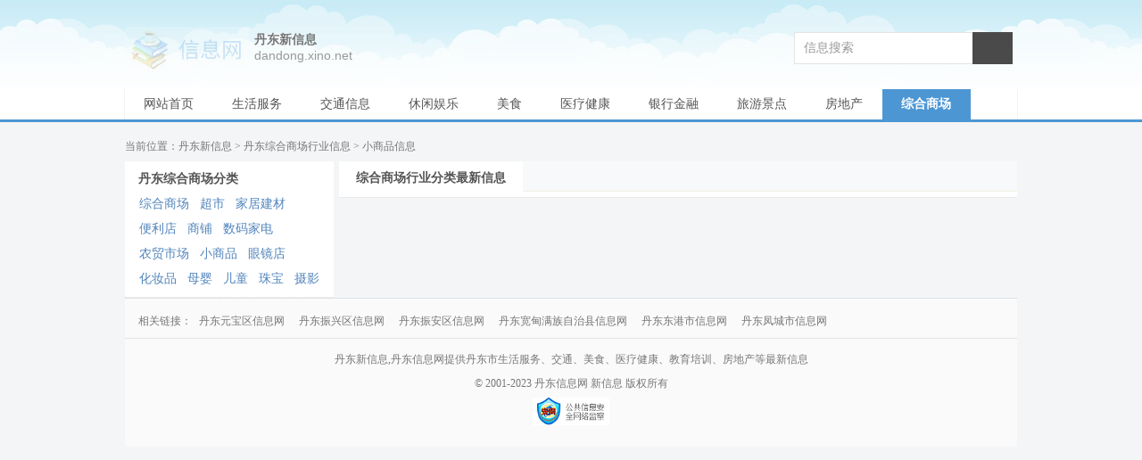

--- FILE ---
content_type: text/html; charset=UTF-8
request_url: http://dandong.xino.net/gouwu-xsp.html
body_size: 2153
content:
<!DOCTYPE html>
<html>
<head>
<meta http-equiv="Content-Type" content="text/html; charset=utf-8"/>
<meta http-equiv="X-UA-Compatible" content="IE=edge,chrome=1"/>
<meta http-equiv="Cache-Control" content="no-siteapp" />
<meta http-equiv="mobile-agent" content="format=html5;url=http://dandong.xino.net/gouwu-xsp.html"/>
<title>丹东小商品新信息首页_丹东行业分类信息 - 丹东新信息</title>
<link type="image/x-icon" rel="shortcut icon" href="//www.xino.net/assets/favicon.ico" />
<link type="text/css" rel="stylesheet" href="//www.xino.net/assets/xino_city.css" />
<link rel="canonical" href="http://dandong.xino.net/gouwu-xsp.html" />
</head>
<body>
<div class="header">
  <div class="wrap">
    <div class="site"><a href="//www.xino.net/" class="logo">信息网</a></div>
    <div class="top-nav">
      <div><a href="//dandong.xino.net">丹东新信息</a></div>
      <div><span>dandong.xino.net</span></div>
    </div>
    <div class="search">
      <form name="site_search" action="/search.php" target="_blank">
          <input type="text" name="q" id="q" value="信息搜索" onfocus="if(value =='信息搜索'){value =''}" onblur="if (value ==''){value='信息搜索'}" class="search-form" />
          <input type="submit" class="search-btn" />
      </form>
    </div>
    <div class="clear"></div>
  </div>
</div>
<div class="nav">
    <ul class="wrap">
        <li class="no"><a href="//dandong.xino.net">网站首页</a></li>
              <li class="no"><a title="丹东生活服务" href="//dandong.xino.net/fuwu.html">生活服务</a></li>
              <li class="no"><a title="丹东交通信息" href="//dandong.xino.net/jtss.html">交通信息</a></li>
              <li class="no"><a title="丹东休闲娱乐" href="//dandong.xino.net/xxyl.html">休闲娱乐</a></li>
              <li class="no"><a title="丹东美食" href="//dandong.xino.net/meishi.html">美食</a></li>
              <li class="no"><a title="丹东医疗健康" href="//dandong.xino.net/yljk.html">医疗健康</a></li>
              <li class="no"><a title="丹东银行金融" href="//dandong.xino.net/jinrong.html">银行金融</a></li>
              <li class="no"><a title="丹东旅游景点" href="//dandong.xino.net/lyjd.html">旅游景点</a></li>
              <li class="no"><a title="丹东房地产" href="//dandong.xino.net/fdc.html">房地产</a></li>
              <li class="on"><a title="丹东综合商场" href="//dandong.xino.net/gouwu.html">综合商场</a></li>
              <li class="no"><a title="丹东教育培训" href="//dandong.xino.net/jypx.html">教育培训</a></li>
              <li class="no"><a title="丹东文化传媒" href="//dandong.xino.net/whcm.html">文化传媒</a></li>
              <li class="no"><a title="丹东企业公司" href="//dandong.xino.net/qygs.html">企业公司</a></li>
              <li class="no"><a title="丹东运动健身" href="//dandong.xino.net/ydjs.html">运动健身</a></li>
          </ul>
    <div class="clear"></div>
</div>
<div class="index-main">
    <div class="crumbs">当前位置：<a href="//dandong.xino.net">丹东新信息</a> &gt; <a href="//dandong.xino.net/gouwu.html">丹东综合商场行业信息</a>  &gt; 小商品信息 </div>
    <div class="index-left">
    <div class="catalog">
              <ul>
            <h3>丹东综合商场分类</h3>
                      <li><a href="//dandong.xino.net/gouwu-gwzx.html" title="丹东综合商场分类信息">综合商场<span class="xx">行业分类信息</span></a></li>
                      <li><a href="//dandong.xino.net/gouwu-cs.html" title="丹东超市分类信息">超市<span class="xx">行业分类信息</span></a></li>
                      <li><a href="//dandong.xino.net/gouwu-jjjc.html" title="丹东家居建材分类信息">家居建材<span class="xx">行业分类信息</span></a></li>
                      <li><a href="//dandong.xino.net/gouwu-bld.html" title="丹东便利店分类信息">便利店<span class="xx">行业分类信息</span></a></li>
                      <li><a href="//dandong.xino.net/gouwu-sp.html" title="丹东商铺分类信息">商铺<span class="xx">行业分类信息</span></a></li>
                      <li><a href="//dandong.xino.net/gouwu-jdsm.html" title="丹东数码家电分类信息">数码家电<span class="xx">行业分类信息</span></a></li>
                      <li><a href="//dandong.xino.net/gouwu-js.html" title="丹东农贸市场分类信息">农贸市场<span class="xx">行业分类信息</span></a></li>
                      <li><a href="//dandong.xino.net/gouwu-xsp.html" title="丹东小商品分类信息">小商品<span class="xx">行业分类信息</span></a></li>
                      <li><a href="//dandong.xino.net/gouwu-yjd.html" title="丹东眼镜店分类信息">眼镜店<span class="xx">行业分类信息</span></a></li>
                      <li><a href="//dandong.xino.net/gouwu-hzp.html" title="丹东化妆品分类信息">化妆品<span class="xx">行业分类信息</span></a></li>
                      <li><a href="//dandong.xino.net/gouwu-my.html" title="丹东母婴分类信息">母婴<span class="xx">行业分类信息</span></a></li>
                      <li><a href="//dandong.xino.net/gouwu-er.html" title="丹东儿童分类信息">儿童<span class="xx">行业分类信息</span></a></li>
                      <li><a href="//dandong.xino.net/gouwu-zb.html" title="丹东珠宝分类信息">珠宝<span class="xx">行业分类信息</span></a></li>
                      <li><a href="//dandong.xino.net/gouwu-sy.html" title="丹东摄影分类信息">摄影<span class="xx">行业分类信息</span></a></li>
                  </ul>
            </div>
  </div>
  <div class="info-list">
     <div class="toptitle"><h3>综合商场行业分类最新信息</h3></div>
     <div class="box">
        <ul>
                           </ul>
     </div>
    <div class="clear"></div>
    </div>
<div class="footer">
    <div class="wrap">
              <div class="links">
            <div class="friend">相关链接：<a href="//dandong.xino.net/元宝区.html">丹东元宝区信息网</a><a href="//dandong.xino.net/振兴区.html">丹东振兴区信息网</a><a href="//dandong.xino.net/振安区.html">丹东振安区信息网</a><a href="//dandong.xino.net/宽甸满族自治县.html">丹东宽甸满族自治县信息网</a><a href="//dandong.xino.net/东港市.html">丹东东港市信息网</a><a href="//dandong.xino.net/凤城市.html">丹东凤城市信息网</a></div>
        </div>
              <div class="copyright">
            <p>丹东新信息,丹东信息网提供丹东市生活服务、交通、美食、医疗健康、教育培训、房地产等最新信息</p>
            <p>&copy; 2001-2023 <a href="//dandong.xino.net">丹东信息网</a> <a href="//www.xino.net">新信息</a> 版权所有</p>
            <p><a href="//www.mps.gov.cn/" rel="nofollow" target="_blank"><img src="//www.xino.net/assets/xinxi.jpg" width="86"/></a></p>
        </div>
    </div>
</div>
<script type="text/javascript" src="//www.xino.net/assets/stats.js"></script>
<script defer src="https://static.cloudflareinsights.com/beacon.min.js/vcd15cbe7772f49c399c6a5babf22c1241717689176015" integrity="sha512-ZpsOmlRQV6y907TI0dKBHq9Md29nnaEIPlkf84rnaERnq6zvWvPUqr2ft8M1aS28oN72PdrCzSjY4U6VaAw1EQ==" data-cf-beacon='{"version":"2024.11.0","token":"672b4ee5812d4087af0450cf9949c7ba","r":1,"server_timing":{"name":{"cfCacheStatus":true,"cfEdge":true,"cfExtPri":true,"cfL4":true,"cfOrigin":true,"cfSpeedBrain":true},"location_startswith":null}}' crossorigin="anonymous"></script>
</body>
</html>


--- FILE ---
content_type: text/css
request_url: http://www.xino.net/assets/xino_city.css
body_size: 3310
content:
body{margin:0px; padding:0px; font-size:12px; color:#666;font-family:\5FAE\8F6F\96C5\9ED1, Airal, Verdana, Geneva;background:#F4F5F7;width:100%;}
div,form,p,img,ul,ol,li,dl,dt,dd {margin:0px; padding:0px; list-style:none; }
input{margin:0;padding:0;}
h1,h2,h3,h4,h5 { margin:0; padding:0;}
table{border-spacing: 0; border-collapse: collapse;}
table,td,tr,th{font-size:12px; margin: 0; padding: 0; line-height:20px;}
*:focus {outline: none;}
img{ vertical-align:middle; padding:0px; margin:0px; border:0px;}
img a{ border:0px; text-decoration:none;}
img a:hover{ border:0px; text-decoration:none;}
a{text-decoration:none;color:#666;}
a:hover{ color:#F06255;}
.fl{float:left;}
.fr{float:right;}
.clear{clear:both;}
.nobor{border:none;}
.xx{display:none !important}

.wrap{max-width:1000px;margin:0 auto;display:block;overflow:hidden}
.header{height:100px;background:#FFF url(./images/xino_bg.jpg) repeat-x;width:100%;min-width:1000px;margin:0 auto}
.header .top{margin:0 0 16px;background:#F4F5F7;border-bottom:1px solid #E0E3E9;display:block;overflow:hidden;padding:4px 0;opacity:0.8;}
.header .top strong{color:#777;font-weight:400;}
.header .top a{color:#777;}
.header .top a:hover{color:#F06255;}
.header .fr a{margin:0 5px;}
.header .fr a:hover{color:#F06255;}
.header h1{background:url(./logo.jpg) no-repeat;height:50px;text-indent:-999em;margin:2px 0 10px;}
.header h2{background:url(./logo.jpg) no-repeat;height:50px;text-indent:-999em;margin:2px 0 10px;font-weight:400;}
.header .site{clear:both;width:139px;height:50px;float:left;display:block;opacity:0.2;margin-top:30px}
.header .site .logo{background:url(./logo.jpg) no-repeat;height:51px;text-indent:-9999em;font-weight:400;display:block;overflow:hidden;}
.header .sitedes{float:left;padding:38px 5px 0 26px;}
.header .top-nav{float:left;padding:36px 6px 0 6px;font-size:14px;color:#999;}
.header .top-nav span{font-family:arial;}
.header .top-nav code{color:#BBB;font-weight:400;}
.header .top-nav a{color:#777;font-weight:700;}
.header .top-nav a:hover{color:#F06255;}
.header .search{float:right;margin-top:36px;width:250px;position:relative;}
.header .search-form{height:34px;border:1px solid #E3E3E3;width: 180px;padding:0 10px;color:#999;font-family:\5FAE\8F6F\96C5\9ED1;border-right:none;font-size:14px;padding-top:7px\0;height:27px\0;+padding-top:7px;+height:27px;}
.header .search-btn{cursor:pointer;position:absolute;background-color:rgb(74, 74, 74);width:45px;height:36px;border:none;left:200px;color:#FFF;font-family:\5FAE\8F6F\96C5\9ED1;}
.header .search-btn:hover{-ms-filter: "progid:DXImageTransform.Microsoft.Alpha(Opacity=30)"; filter:alpha(opacity=90); opacity:0.9}

.nav{height:34px;min-width:1000px;width:100%;margin:0 auto;margin-bottom:4px;background:#FFF;border-bottom:3px solid #4D96D4;display:block;overflow:hidden;}
.nav ul{border-left:1px solid #F3F3F3;border-right:1px solid #F3F3F3;background:#FFF;}
.nav ul li{float:left;margin:0;text-align:center;_width:100px;}
.nav ul li a{padding:8px 12px 0;margin:0 10px 0 9px;display:block;height:22px;color:#555;font-size:14px;_padding:8px 10px 0;}
.nav ul li a:hover{color:#4D96D4;padding-bottom:4px;}
.nav .on{color:#FFF;padding-bottom:4px;font-weight:bold;background:#4D96D4;}
.nav .on a{color:#FFF;}
.nav .on a:hover{color:#FFF;padding-bottom:0px;}
.nav .last{margin-right:0px;float:right;}
.snav {margin:10px 15px;height:28px;border-bottom:1px solid #E3E3E3;}

.main{max-width:1000px;width:1000px;margin:0 auto;display:block;overflow:hidden;margin-top:8px;}
.index-main{max-width:1000px;width:1000px;margin:0 auto;display:block;overflow:hidden;margin-top:15px;}

.crumbs{margin:0 0 5px;color:#777;line-height:24px;}
.crumbs a{color:#777;}
.crumbs a:hover{color:#F06255;}

.catalog{display:block;overflow:hidden;background:#FFF;}
.catalog span{padding-bottom:6px;height:18px;display:block;}
.catalog h3{font-size:14px;color:#555;height:18px;padding:5px;}
.catalog h3 a{color:#555;}
.catalog h3 a:hover{color:#F06255;}
.catalog ul {clear:both;padding:6px 10px;border-bottom:1px dotted #DDD;display:block;overflow:hidden;}
.catalog ul li{font-size:14px;line-height:28px;float:left;margin:0 6px;}
.catalog ul li a{color:#5285BC;}
.catalog ul li a:hover{color:#F06255;}

.catalog .c1, .catalog .c2{border-bottom:1px solid #EBEBEB;display:block;overflow:hidden;_border-bottom:none;*padding-bottom:14px;}
.catalog .c1 ul, .catalog .c2 ul{float:left;margin:13px 5px 15px 24px;width:154px;_margin:13px 5px 15px 15px;}
.catalog .c3{border-bottom:1px solid #EBEBEB;display:block;overflow:hidden;*padding-bottom:13px;}
.catalog .c3 ul{float:left;margin:13px 5px 15px 24px;width:154px;_margin:13px 5px 15px 15px;}
.catalog .c4{border-right:1px solid #EBEBEB;display:block;overflow:hidden;width:176px;float:left;border-bottom:1px solid #EBEBEB}
.catalog .c5{border-bottom:1px solid #EBEBEB;display:block;overflow:hidden;width:177px;float:left;}
.catalog .c4 ul, .catalog .c5 ul{margin:16px 5px 15px 26px;}
.catalog .c6{border-bottom:1px solid #EBEBEB;display:block;overflow:hidden;width:177px;float:left;}
.catalog .c6 ul{margin:10px 5px 14px 26px;_margin:9px 5px 15px 15px;}
.catalog .c7{border-bottom:1px solid #EBEBEB;display:block;overflow:hidden;width:354px;_border-bottom:none;*padding-bottom:13px;}
.catalog .c7 ul{float:left;margin:14px 5px 18px 24px;width:142px;_margin:13px 5px 15px 15px;}

.catalog .l2{padding-top:3px;}
.catalog .l3{padding-top:3px;margin-left:24px;padding-left:9px;}

.index-left{width:234px;float:left;display:block;overflow:hidden;}
.index-left .topinfo{display:block;overflow:hidden;background:#FFF;padding:10px 10px 8px;}
.index-left .topinfo ul{padding:5px 6px;width:185px;display:block;overflow:hidden;}
.index-left .topinfo li{line-height:25px;white-space:nowrap;overflow:hidden;text-overflow: ellipsis}
.index-left .topinfo li a{color:#5285BC}
.index-left .topinfo li a:hover{color:#F06255}

.index-info{width:790px;display:block;overflow:hidden;padding-bottom:0px;float:left;}
.index-cat-info{display:block;overflow:hidden;padding-bottom:0px;}
.index-cat-info h3{font-size:14px;color:#555;border-bottom:1px solid #EEE;margin:4px 16px;height:18px;padding:5px 0 10px 35px;}
.index-cat-info h3 span{margin:3px 0 0;}
.index-cat-info h3 a{color:#555;border-left:0px solid #FF970F;padding:0 6px;}
.index-cat-info h3 a:hover{color:#F06255;}
.index-cat-info h3 span a{border-left:none}
.index-cat-info .box{background:#FFF;margin:0;float:left;width:379px;height:335px;margin-left:16px;border-bottom:1px solid #EEE;}
.index-cat-info .box span{float:right;font-size:12px;margin-right:3px;font-weight:400;}
.index-cat-info .box ul{margin:4px 20px 15px;padding:3px 0;}
.index-cat-info .box ul li{line-height:28px;font-size:14px;display:block;overflow:hidden;white-space:nowrap;overflow:hidden;text-overflow: ellipsis}
.index-cat-info .box ul li span{margin-right:5px;}
.index-cat-info .box ul li a{color:#5285BC;}
.index-cat-info .box ul li a:hover{color:#F06255;}

.index-picinfo{display:block;overflow:hidden;padding-bottom:0px;}
.index-picinfo h3{font-size:14px;color:#555;border-bottom:1px solid #EEE;margin:0 16px;height:20px;padding:10px 0 10px 35px;}
.index-picinfo h3 span{margin:3px 0 0;}
.index-picinfo h3 a{color:#555;border-left:0px solid #FF970F;padding:0 6px;}
.index-picinfo h3 a:hover{color:#F06255;}
.index-picinfo h3 span a{border-left:none}

.index-picinfo .box{background:#FFF;margin:0;width:100%;margin-left:16px;border-bottom:1px solid #EEE;}
.index-picinfo .box span{float:right;font-size:12px;margin-right:15px;font-weight:400;}
.index-picinfo .box ul{margin:12px 8px 5px;padding:3px 0;display:block;overflow:hidden;}
.index-picinfo .box ul li{float:left;line-height:28px;font-size:12px;width:142px;margin:3px 5px;display:block;overflow:hidden;white-space:nowrap;overflow:hidden;text-overflow: ellipsis}
.index-picinfo .box ul li a{color:#5285BC;}
.index-picinfo .box ul li a:hover{color:#F06255;}
.index-picinfo .box .info-pic {text-align:center;}
.index-picinfo .box .info-pic img{width:125px;height:90px;}
.index-picinfo .box .info-pic img:hover{ filter:alpha(opacity=90); opacity: .9;}
.index-picinfo .box .info-title {text-align:center;width:90%;margin:0 auto;display:block;overflow:hidden;white-space:nowrap;overflow:hidden;text-overflow: ellipsis}

.info-list{background:#FFF;width:760px;float:right;border-bottom:1px solid #EBEBEB;display:block;overflow:hidden;}
.info-list .box{margin:6px 0 5px;}
.toptitle{background:#F8F9FA;font-size:15px;color:#555;font-weight:400;border-bottom:1px solid #F1F1E4;display:block;height:33px;width:760px;position:relative;z-index:10;}
.toptitle h3{background:#FFF;border-bottom:none;padding:10px 5px;width:196px;height:30px;font-size:14px;text-align:center;position:absolute;top:0px;z-index:1001;}
.infobox{margin:10px 20px;}
.infobox .infotitle{line-height:26px;border-bottom:1px solid #EEE;display:block;overflow:hidden;padding:0 5px 10px;}
.infobox .infotitle a{font-size:15px;color:#5285BC;margin-right:20px;}
.infobox .infotitle a:hover{color:#F04B36;}
.infobox .infotitle span{font-size:12px;color:#999;}
.infobox .infotitle .infocat{}
.infobox .infocat a{font-size:12px;margin:0 10px;background:#F5F5F5;border-radius:2px;padding:3px 5px;color:#999;}
.infobox .infocat a:hover{color:#F04B36;}
.infobox .infotitle p{color:#999;font-size:13px;}

.latest{background:#FFF;width:252px;float:left;margin-left:21px;border-bottom:1px solid #EBEBEB;display:block;overflow:hidden;}
.latest .box{margin:6px 0 5px;}
.latest .box ul{margin:5px 20px 0;padding:3px 0;}
.latest .box ul li{line-height:27px;font-size:14px;width:215px;display:block;overflow:hidden;white-space:nowrap;overflow:hidden;text-overflow: ellipsis;}
.latest .box ul li a{color:#5285BC;}
.latest .box ul li a:hover{color:#F06255;}

/* info tab */
#box_com{width:252px;display:block;overflow:hidden;}
#box_com ul{margin:0;padding:0;}
#box_com #tab{height:25px;}
#box_com #tab li{width:126px;line-height:24px;padding:5px 0 5px;text-align:center;float:left;background:#F7F7F0;cursor:pointer;font-size:15px;color:#555;font-weight:400;border-bottom:1px solid #F1F1E4}
#box_com #tab li.on{width:126px;background:#FFF;padding:5px 0 5px;position:relative;top:0px;font-weight:bold;border-bottom:none;}
#box_com #tab_con{padding:15px 20px 10px;_padding:8px 20px 10px;}
#box_com #tab_con ul{display:none}
#box_com #tab_con #tab_con_1{display:block}

.catlist{background:#FFF;margin:0 0 18px;padding:10px 15px 15px;display:block;overflow:hidden;}
.catlist h1{font-size:15px;border-bottom:1px solid #EEE;padding:0 0 6px;color:#777;}
.catlist .catname{font-size:15px;border-bottom:1px solid #EEE;padding:0 0 6px;color:#777;font-weight:bold}
.catlist .subcat{font-size:15px;border-bottom:1px solid #EEE;padding:0 0 6px;font-weight:bold;color:#777;}
.catlist ul{margin:15px 20px 20px;padding:0 0 25px;}
.catlist .ct1 li{float:left;margin:5px 40px 5px 0;font-size:14px;line-height:28px;}
.catlist li a{color:#1F84C4;padding:4px 10px;}
.catlist li a:hover{color:#F06255;}
.catlist .on{background:#4D96D4;color:#FFF;border-radius:1px;margin:5px;}
.catlist .on:hover{color:#FFF;}
.catlist .ct2 li{float:left;width:145px;margin:5px 10px 5px 0;font-size:14px;line-height:24px;}

#pages { padding:14px 0 10px;text-align:center;margin:10px 0 20px;_padding:5px 0 0;_margin-bottom:0;}
#pages a { display:inline-block; height:24px; line-height:22px; background:#F5F5F5; border:1px solid #DDD; text-align:center; color:#666; padding:2px 12px 0;margin:0 4px;}
#pages a.a1 {padding:2px 8px 0 }
#pages a:hover { background:#4D96D4; color:#FFF; text-decoration:none;border:1px solid #4D96D4; }
#pages span { display:inline-block; height:24px; line-height:22px; background:#4D96D4; border:1px solid #4D96D4; color:#fff; text-align:center;padding:2px 12px 0}
#pages input{display:none;}

#keyword{font-size:12px; margin:10px 0; padding:0; }
#keyword a{ margin-left:8px;color:#555;text-decoration:none;}
#keyword a:hover {color:#F06255;}

.footer{margin:15px 0 0;background:#FAFAFA;padding:12px 0;font-size:12px;display:block;overflow:hidden;min-width:1000px;width:100%;border-top:1px solid #DDE1E6;color:#777;}
.footer .links{margin:5px 0;border-bottom:1px solid #E3E3E3;overflow:hidden;padding-bottom:10px;_height:20px;}
.footer .city{float:none;margin-bottom:10px;border-bottom:1px solid #E3E3E3;padding-bottom:10px;}
.footer .friend{padding:0 15px;float:none;}
.footer .copyright{clear:both;margin:12px 0;text-align:center;line-height:28px;}
.footer .copyright p{margin:5px 0;}
.footer span{color:#CCC;margin:0 12px;}
.footer .copyright a{color:#777;}
.footer .links a{color:#777;margin:0 8px;}
.footer a:hover{color:#F06255;}
.footer p{padding:0 6px;line-height:22px;}
.footer a{color:#8c9095;}
